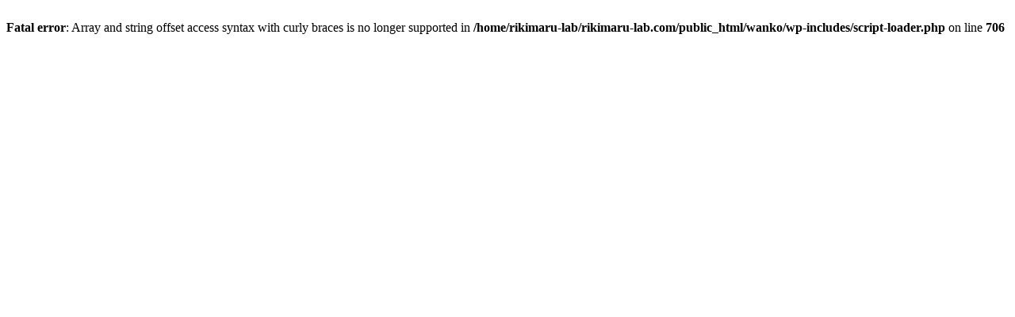

--- FILE ---
content_type: text/html; charset=UTF-8
request_url: https://wanko.rikimaru-lab.com/2016/07/04/%EF%BC%97%E6%9C%88%EF%BC%93%E6%97%A5%E3%80%81%E7%8A%AC%E3%81%8A%E3%82%84%E4%BC%9A%E3%81%AB%E8%A1%8C%E3%81%A3%E3%81%A6%E3%81%8D%E3%81%BE%E3%81%97%E3%81%9F/
body_size: 98
content:
<br />
<b>Fatal error</b>:  Array and string offset access syntax with curly braces is no longer supported in <b>/home/rikimaru-lab/rikimaru-lab.com/public_html/wanko/wp-includes/script-loader.php</b> on line <b>706</b><br />
